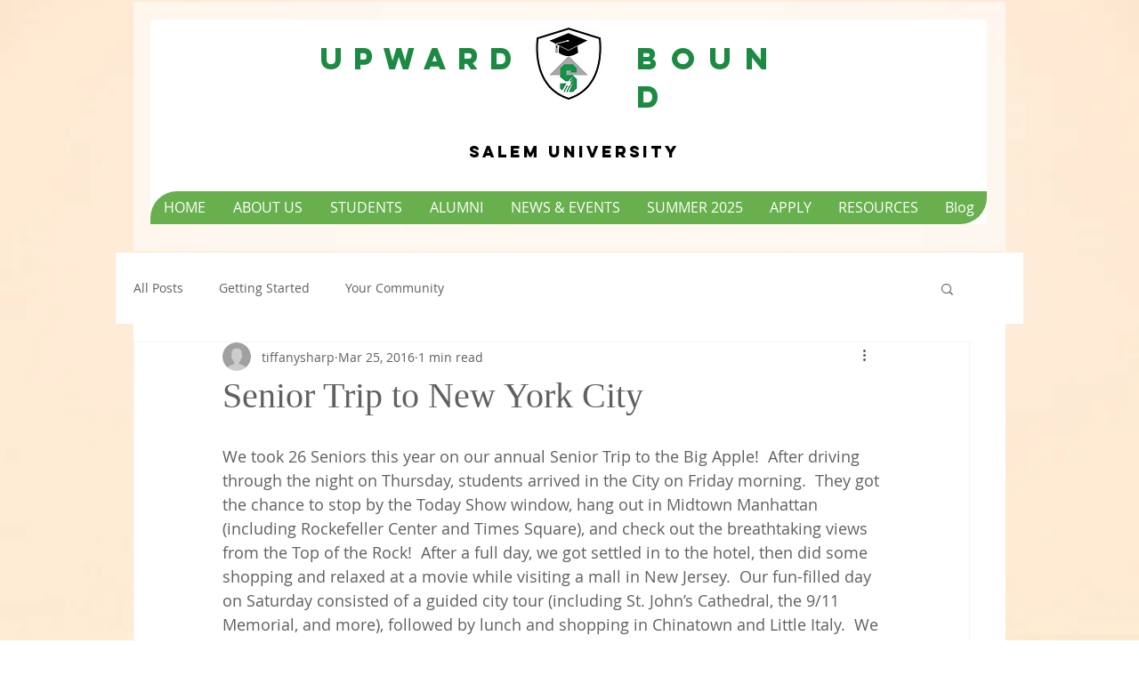

--- FILE ---
content_type: text/css; charset=utf-8
request_url: https://www.upwardboundsalem.com/_serverless/pro-gallery-css-v4-server/layoutCss?ver=2&id=d3qc9-not-scoped&items=3092_2129_1501%7C3230_1184_665%7C3136_1184_665%7C3057_4320_3240%7C3189_4320_3240%7C3359_4320_3240%7C3171_960_539%7C3211_4320_3240%7C3278_542_536%7C2970_1836_3264%7C3303_2643_1813%7C3254_2265_1797%7C3069_1184_665%7C3108_960_539%7C3011_700_528%7C3065_4185_2845&container=873_740_500_720&options=gallerySizeType:px%7CenableInfiniteScroll:true%7CtitlePlacement:SHOW_ON_HOVER%7CarrowsSize:23%7CslideshowInfoSize:0%7CgalleryLayout:9%7CisVertical:false%7CnumberOfImagesPerRow:3%7CgallerySizePx:300%7CcubeRatio:1%7CcubeType:fill%7CimageMargin:10%7CgalleryThumbnailsAlignment:bottom%7CthumbnailSpacings:0
body_size: -57
content:
#pro-gallery-d3qc9-not-scoped .pro-gallery-parent-container{ width: 740px !important; height: 500px !important; } #pro-gallery-d3qc9-not-scoped [data-hook="item-container"][data-idx="0"].gallery-item-container{opacity: 1 !important;display: block !important;transition: opacity .2s ease !important;top: 0px !important;left: 0px !important;right: auto !important;height: 500px !important;width: 740px !important;} #pro-gallery-d3qc9-not-scoped [data-hook="item-container"][data-idx="0"] .gallery-item-common-info-outer{height: 100% !important;} #pro-gallery-d3qc9-not-scoped [data-hook="item-container"][data-idx="0"] .gallery-item-common-info{height: 100% !important;width: 100% !important;} #pro-gallery-d3qc9-not-scoped [data-hook="item-container"][data-idx="0"] .gallery-item-wrapper{width: 740px !important;height: 500px !important;margin: 0 !important;} #pro-gallery-d3qc9-not-scoped [data-hook="item-container"][data-idx="0"] .gallery-item-content{width: 740px !important;height: 500px !important;margin: 0px 0px !important;opacity: 1 !important;} #pro-gallery-d3qc9-not-scoped [data-hook="item-container"][data-idx="0"] .gallery-item-hover{width: 740px !important;height: 500px !important;opacity: 1 !important;} #pro-gallery-d3qc9-not-scoped [data-hook="item-container"][data-idx="0"] .item-hover-flex-container{width: 740px !important;height: 500px !important;margin: 0px 0px !important;opacity: 1 !important;} #pro-gallery-d3qc9-not-scoped [data-hook="item-container"][data-idx="0"] .gallery-item-wrapper img{width: 100% !important;height: 100% !important;opacity: 1 !important;} #pro-gallery-d3qc9-not-scoped [data-hook="item-container"][data-idx="1"].gallery-item-container{opacity: 1 !important;display: block !important;transition: opacity .2s ease !important;top: 0px !important;left: 740px !important;right: auto !important;height: 500px !important;width: 740px !important;} #pro-gallery-d3qc9-not-scoped [data-hook="item-container"][data-idx="1"] .gallery-item-common-info-outer{height: 100% !important;} #pro-gallery-d3qc9-not-scoped [data-hook="item-container"][data-idx="1"] .gallery-item-common-info{height: 100% !important;width: 100% !important;} #pro-gallery-d3qc9-not-scoped [data-hook="item-container"][data-idx="1"] .gallery-item-wrapper{width: 740px !important;height: 500px !important;margin: 0 !important;} #pro-gallery-d3qc9-not-scoped [data-hook="item-container"][data-idx="1"] .gallery-item-content{width: 740px !important;height: 500px !important;margin: 0px 0px !important;opacity: 1 !important;} #pro-gallery-d3qc9-not-scoped [data-hook="item-container"][data-idx="1"] .gallery-item-hover{width: 740px !important;height: 500px !important;opacity: 1 !important;} #pro-gallery-d3qc9-not-scoped [data-hook="item-container"][data-idx="1"] .item-hover-flex-container{width: 740px !important;height: 500px !important;margin: 0px 0px !important;opacity: 1 !important;} #pro-gallery-d3qc9-not-scoped [data-hook="item-container"][data-idx="1"] .gallery-item-wrapper img{width: 100% !important;height: 100% !important;opacity: 1 !important;} #pro-gallery-d3qc9-not-scoped [data-hook="item-container"][data-idx="2"].gallery-item-container{opacity: 1 !important;display: block !important;transition: opacity .2s ease !important;top: 0px !important;left: 1480px !important;right: auto !important;height: 500px !important;width: 740px !important;} #pro-gallery-d3qc9-not-scoped [data-hook="item-container"][data-idx="2"] .gallery-item-common-info-outer{height: 100% !important;} #pro-gallery-d3qc9-not-scoped [data-hook="item-container"][data-idx="2"] .gallery-item-common-info{height: 100% !important;width: 100% !important;} #pro-gallery-d3qc9-not-scoped [data-hook="item-container"][data-idx="2"] .gallery-item-wrapper{width: 740px !important;height: 500px !important;margin: 0 !important;} #pro-gallery-d3qc9-not-scoped [data-hook="item-container"][data-idx="2"] .gallery-item-content{width: 740px !important;height: 500px !important;margin: 0px 0px !important;opacity: 1 !important;} #pro-gallery-d3qc9-not-scoped [data-hook="item-container"][data-idx="2"] .gallery-item-hover{width: 740px !important;height: 500px !important;opacity: 1 !important;} #pro-gallery-d3qc9-not-scoped [data-hook="item-container"][data-idx="2"] .item-hover-flex-container{width: 740px !important;height: 500px !important;margin: 0px 0px !important;opacity: 1 !important;} #pro-gallery-d3qc9-not-scoped [data-hook="item-container"][data-idx="2"] .gallery-item-wrapper img{width: 100% !important;height: 100% !important;opacity: 1 !important;} #pro-gallery-d3qc9-not-scoped [data-hook="item-container"][data-idx="3"]{display: none !important;} #pro-gallery-d3qc9-not-scoped [data-hook="item-container"][data-idx="4"]{display: none !important;} #pro-gallery-d3qc9-not-scoped [data-hook="item-container"][data-idx="5"]{display: none !important;} #pro-gallery-d3qc9-not-scoped [data-hook="item-container"][data-idx="6"]{display: none !important;} #pro-gallery-d3qc9-not-scoped [data-hook="item-container"][data-idx="7"]{display: none !important;} #pro-gallery-d3qc9-not-scoped [data-hook="item-container"][data-idx="8"]{display: none !important;} #pro-gallery-d3qc9-not-scoped [data-hook="item-container"][data-idx="9"]{display: none !important;} #pro-gallery-d3qc9-not-scoped [data-hook="item-container"][data-idx="10"]{display: none !important;} #pro-gallery-d3qc9-not-scoped [data-hook="item-container"][data-idx="11"]{display: none !important;} #pro-gallery-d3qc9-not-scoped [data-hook="item-container"][data-idx="12"]{display: none !important;} #pro-gallery-d3qc9-not-scoped [data-hook="item-container"][data-idx="13"]{display: none !important;} #pro-gallery-d3qc9-not-scoped [data-hook="item-container"][data-idx="14"]{display: none !important;} #pro-gallery-d3qc9-not-scoped [data-hook="item-container"][data-idx="15"]{display: none !important;} #pro-gallery-d3qc9-not-scoped .pro-gallery-prerender{height:500px !important;}#pro-gallery-d3qc9-not-scoped {height:500px !important; width:740px !important;}#pro-gallery-d3qc9-not-scoped .pro-gallery-margin-container {height:500px !important;}#pro-gallery-d3qc9-not-scoped .one-row:not(.thumbnails-gallery) {height:500px !important; width:740px !important;}#pro-gallery-d3qc9-not-scoped .one-row:not(.thumbnails-gallery) .gallery-horizontal-scroll {height:500px !important;}#pro-gallery-d3qc9-not-scoped .pro-gallery-parent-container:not(.gallery-slideshow) [data-hook=group-view] .item-link-wrapper::before {height:500px !important; width:740px !important;}#pro-gallery-d3qc9-not-scoped .pro-gallery-parent-container {height:500px !important; width:740px !important;}